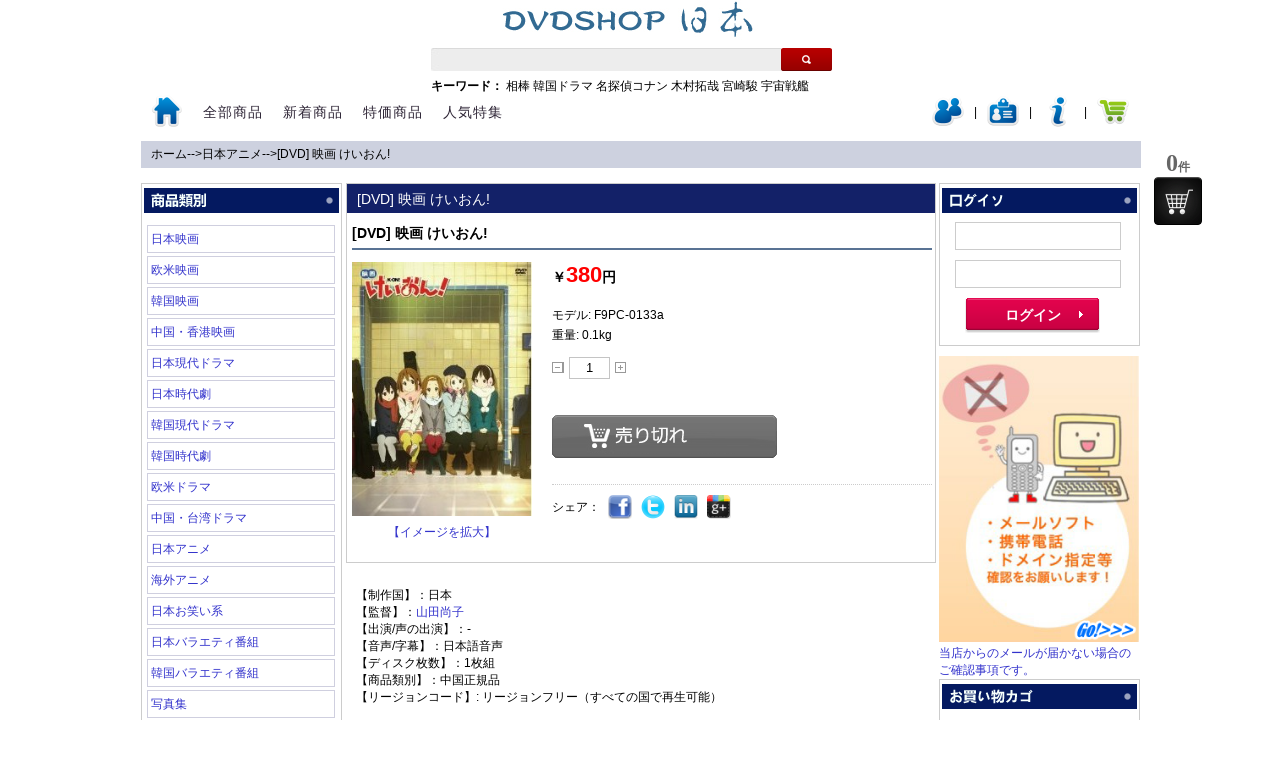

--- FILE ---
content_type: text/html
request_url: http://www.dvdshopjapan.com/v/10267.html
body_size: 8350
content:
<!DOCTYPE html PUBLIC "-//W3C//DTD XHTML 1.0 Strict//EN" "http://www.w3.org/TR/xhtml1/DTD/xhtml1-strict.dtd">
<html xmlns="http://www.w3.org/1999/xhtml" lang="ja">

 <head>
<!-- tmp -->
<meta http-equiv="Content-Type" content="text/html; charset=UTF-8">
<title>[DVD] 映画 けいおん! 日本アニメ 韓国ドラマDVDの激安通販</title>
<meta name="keywords" content="[DVD] 映画 けいおん!,日本アニメ,日本アニメ,ドラマ無料,韓国ドラマ,韓国ドラマDVD" />
<meta name="description" content="[DVD] 映画 けいおん!,日本アニメ,【制作国】：日本【監督】：山田尚子【出演/声の出演】：-,激安・格安の韓流ドラマ・韓国ドラマ専門のDVDSHOPJAPAN.comです。韓流ドラマ以外も様々なジャンルをラインナップ！格安DVDばかりを扱っておりますので、どうぞご覧ください。1万円以上お買い上げなら送料無料です！" />

<link href="http://www.dvdshopjapan.com/css/style.css" rel="stylesheet" type="text/css" />
<link href="http://www.dvdshopjapan.com/css/my.css" rel="stylesheet" type="text/css" />
<script type="text/javascript" src="http://www.dvdshopjapan.com/js/jquery.js" charset="utf-8"></script>
<script type="text/javascript" src="http://www.dvdshopjapan.com/js/action.js" charset="utf-8"></script>
<script type="text/javascript" src="http://www.dvdshopjapan.com/js/easy_validator.js" charset="utf-8"></script>
<script type="text/javascript" src="http://www.dvdshopjapan.com/js/jquery.bgiframe.min.js" charset="utf-8"></script>
<script type="text/javascript" src="http://www.dvdshopjapan.com/js/jquery-ui.min.js" charset="utf-8"></script>
<script type="text/javascript" src="http://www.dvdshopjapan.com/js/login.js"></script>
</head>
<body>
<!-- header //-->
<div id="container">
<h1></h1>
<div id="ajaxNotice"></div>
<div id="bscreen"></div>
<div id="float_div"></div>
<div id="header">
	<h2 class="logo"><a href="http://www.dvdshopjapan.com/"><img src="http://www.dvdshopjapan.com/images/logo.gif" alt="韓国ドラマなどDVDの激安通販はDVD SHOP JAPAN" id="logo"/></a></h2>

	<div id="search_block_top">
		<div method="get" action="http://www.dvdshopjapan.com/search/" id="searchbox">
			<input class="search_query" type="text" id="search_keyword" value="" onkeydown="if(event.keyCode==13){ search('http://www.dvdshopjapan.com',$(this).val()); } " title="検索">
			<div class="search"><a href="javascript:search('http://www.dvdshopjapan.com',$('#search_keyword').val());" title="検索"> </a> </div>
		</div>
	</div>
	<hotKeywords><strong>キーワード：</strong>
				<a href="http://www.dvdshopjapan.com/search/相棒/1/" title="相棒">相棒</a>
				<a href="http://www.dvdshopjapan.com/search/韓国ドラマ/1/" title="韓国ドラマ">韓国ドラマ</a>
				<a href="http://www.dvdshopjapan.com/search/名探偵コナン/1/" title="名探偵コナン">名探偵コナン</a>
				<a href="http://www.dvdshopjapan.com/search/木村拓哉/1/" title="木村拓哉">木村拓哉</a>
				<a href="http://www.dvdshopjapan.com/search/宮崎駿/1/" title="宮崎駿">宮崎駿</a>
				<a href="http://www.dvdshopjapan.com/search/宇宙戦艦/1/" title="宇宙戦艦">宇宙戦艦</a>
			</hotKeywords>

	<div id="menu2" class="menu">
		<ul>
			<li><a href="http://www.dvdshopjapan.com/"> <img src="http://www.dvdshopjapan.com/images/icon_home.png" alt="トップ" /></a></li>
			<li class="all"><a href="http://www.dvdshopjapan.com/category/index.html" title="全部商品">全部商品</a></li>
			<li class="Recommended"><a href="http://www.dvdshopjapan.com/new_product/index.html" title="新着商品">新着商品</a></li>
			<li class="Specials"><a href="http://www.dvdshopjapan.com/specials/index.html" title="特価商品">特価商品</a></li>
			<li class="Popular"><a href="http://www.dvdshopjapan.com/topic/index.html" title="人気特集">人気特集</a></li>
		<user style="float:right;" id="nav-user-panel">						
						<li><a href="http://www.dvdshopjapan.com/modules/login_form.php?target=login_form&login_switch=0" onclick="return loaddForm(this.href,'float_div',500);" title="ログイン"><span><img src="/images/icon_user_nologin.png" alt="ログイン"/></span></a></li>
			<li class="line"><span>|</span></li>
			<li><a href="http://www.dvdshopjapan.com/modules/login_form.php?target=join_form" onclick="return loaddForm(this.href,'float_div',500);" title="会員登録(無料)"><span><img src="/images/icon_join.png" alt="会員登録(無料)"/></span></a></li>
			<li class="line"><span>|</span></li>
			<li><a href="http://www.dvdshopjapan.com/modules/login_form.php?target=forget_password" onclick="return loaddForm(this.href,'float_div',500);" title="パスワードを忘れた場合"><span><img src="/images/icon_forget.png" alt="パスワードを忘れた場合"/></span></a></li>
			<li class="line"><span>|</span></li>
			<li class="fav"><a href="http://www.dvdshopjapan.com/shopping_cart"><span><img src="http://www.dvdshopjapan.com/images/icon_shoppingcart.png" alt="カート" /></span></a></li> 

		</user>
		</ul>
	</div>


<!-- header_eof //-->	<div id="navtion">
		<a href="http://www.dvdshopjapan.com">ホーム</a>--><a href="http://www.dvdshopjapan.com/category/japan_animation-p-1.html" >日本アニメ</a>--><a href="http://www.dvdshopjapan.com/v/10267.html" class="cur">[DVD] 映画 けいおん!</a>	</div>
</div>
<div id="main">
	<div id="leftBody">
		<box>
	<boxtitle><img src="http://www.dvdshopjapan.com/images/subt_01.gif" /></boxtitle>
	<boxcontent class="bod">
		
					<li><a href="http://www.dvdshopjapan.com/category/japan_movie-p-1.html" title="日本映画">日本映画</a></li>
					<li><a href="http://www.dvdshopjapan.com/category/western_movie-p-1.html" title="欧米映画">欧米映画</a></li>
					<li><a href="http://www.dvdshopjapan.com/category/korea_movie-p-1.html" title="韓国映画">韓国映画</a></li>
					<li><a href="http://www.dvdshopjapan.com/category/hongkong_movie-p-1.html" title="中国・香港映画">中国・香港映画</a></li>
					<li><a href="http://www.dvdshopjapan.com/category/japan_modern_dorama-p-1.html" title="日本現代ドラマ">日本現代ドラマ</a></li>
					<li><a href="http://www.dvdshopjapan.com/category/japan_chronicle_play-p-1.html" title="日本時代劇">日本時代劇</a></li>
					<li><a href="http://www.dvdshopjapan.com/category/korea_modern_dorama-p-1.html" title="韓国現代ドラマ">韓国現代ドラマ</a></li>
					<li><a href="http://www.dvdshopjapan.com/category/korea_chronicle_play-p-1.html" title="韓国時代劇">韓国時代劇</a></li>
					<li><a href="http://www.dvdshopjapan.com/category/western_dorama-p-1.html" title="欧米ドラマ  ">欧米ドラマ  </a></li>
					<li><a href="http://www.dvdshopjapan.com/category/taiwan_dorama-p-1.html" title="中国・台湾ドラマ">中国・台湾ドラマ</a></li>
					<li><a href="http://www.dvdshopjapan.com/category/japan_animation-p-1.html" title="日本アニメ">日本アニメ</a></li>
					<li><a href="http://www.dvdshopjapan.com/category/abroad_animation-p-1.html" title="海外アニメ">海外アニメ</a></li>
					<li><a href="http://www.dvdshopjapan.com/category/japan_comedy-p-1.html" title="日本お笑い系">日本お笑い系</a></li>
					<li><a href="http://www.dvdshopjapan.com/category/japan_variety-p-1.html" title="日本バラエティ番組">日本バラエティ番組</a></li>
					<li><a href="http://www.dvdshopjapan.com/category/korea_variety-p-1.html" title="韓国バラエティ番組">韓国バラエティ番組</a></li>
					<li><a href="http://www.dvdshopjapan.com/category/photos-p-1.html" title="写真集">写真集</a></li>
					<li><a href="http://www.dvdshopjapan.com/category/education-p-1.html" title="教育番組">教育番組</a></li>
					<li><a href="http://www.dvdshopjapan.com/category/documentary-p-1.html" title="ドキュメンタリー">ドキュメンタリー</a></li>
					<li><a href="http://www.dvdshopjapan.com/category/sports_leisuer-p-1.html" title="スポーツ レジャー">スポーツ レジャー</a></li>
					<li><a href="http://www.dvdshopjapan.com/category/japan_music-p-1.html" title="日本ミュージック">日本ミュージック</a></li>
					<li><a href="http://www.dvdshopjapan.com/category/abroad_music-p-1.html" title="海外ミュージック">海外ミュージック</a></li>
					<li><a href="http://www.dvdshopjapan.com/category/japan_adult-p-1.html" title="日本アダルト">日本アダルト</a></li>
					<li><a href="http://www.dvdshopjapan.com/category/abroad_adult-p-1.html" title="海外アダルト">海外アダルト</a></li>
					<li><a href="http://www.dvdshopjapan.com/category/japan_movie_bluray-p-1.html" title="日本映画 [Blu-ray]">日本映画 [Blu-ray]</a></li>
					<li><a href="http://www.dvdshopjapan.com/category/western_movie_bluray-p-1.html" title="欧米映画 [Blu-ray]">欧米映画 [Blu-ray]</a></li>
					<li><a href="http://www.dvdshopjapan.com/category/korea_movie_bluray-p-1.html" title="韓国映画 [Blu-ray]">韓国映画 [Blu-ray]</a></li>
					<li><a href="http://www.dvdshopjapan.com/category/hongkong_movie_bluray-p-1.html" title="中国・香港映画 [Blu-ray]">中国・香港映画 [Blu-ray]</a></li>
					<li><a href="http://www.dvdshopjapan.com/category/japan_animation_bluray-p-1.html" title="日本アニメ [Blu-ray]">日本アニメ [Blu-ray]</a></li>
					<li><a href="http://www.dvdshopjapan.com/category/abroad_animation_bluray-p-1.html" title="海外アニメ [Blu-ray]">海外アニメ [Blu-ray]</a></li>
					<li><a href="http://www.dvdshopjapan.com/category/japan_music_bluray-p-1.html" title="日本ミュージック [Blu-ray]">日本ミュージック [Blu-ray]</a></li>
					<li><a href="http://www.dvdshopjapan.com/category/abroad_music_bluray-p-1.html" title="海外ミュージック [Blu-ray]">海外ミュージック [Blu-ray]</a></li>
					<li><a href="http://www.dvdshopjapan.com/category/documentray_bluray-p-1.html" title="ドキュメンタリー [Blu-ray]">ドキュメンタリー [Blu-ray]</a></li>
					<li><a href="http://www.dvdshopjapan.com/category/special_show_bluray-p-1.html" title="スペシャル ショー [Blu-ray]">スペシャル ショー [Blu-ray]</a></li>
					<li><a href="http://www.dvdshopjapan.com/category/blu_ray_japan_drama-p-1.html" title="[Blu-ray] 日本ドラマ">[Blu-ray] 日本ドラマ</a></li>
					<li><a href="http://www.dvdshopjapan.com/category/american_drama-p-1.html" title="[Blu-ray] アメリカドラマ">[Blu-ray] アメリカドラマ</a></li>
		
					


	</boxcontent>
</box>
<box>
	<boxTitle><img src="http://www.dvdshopjapan.com/images/subt_06.gif" /></boxTitle>
	<boxContent>
			  <center><a href="http://www.dvdshopjapan.com/v/25682.html" class="hot" title="[DVD]  魔女-君を救うメソッド-"><img src="http://img.dvdshopjapan.com/products/250x375/17683884944845.jpg" /><br />[DVD]  魔女-君を救うメソッド-</a></center>
	  	  <br style="clear:both;"/>
	</boxContent>
</box>
<box>
	<boxTitle><img src="http://www.dvdshopjapan.com/images/subt_02.gif" /></boxTitle>
	<boxContent>
					<li><a href="http://www.dvdshopjapan.com/guide/buy-method.html" title="お買い物方法について">お買い物方法について</a></li>
					<li><a href="http://www.dvdshopjapan.com/guide/postage.html" title="送料に関して">送料に関して</a></li>
					<li><a href="http://www.dvdshopjapan.com/guide/payment.html" title="お支払いについて">お支払いについて</a></li>
					<li><a href="http://www.dvdshopjapan.com/guide/shipping.html" title="配送について">配送について</a></li>
					<li><a href="http://www.dvdshopjapan.com/guide/faq.html" title="よくある質問">よくある質問</a></li>
					<li><a href="http://www.dvdshopjapan.com/guide/contact-us.html" title="お問い合わせ">お問い合わせ</a></li>
					<li><a href="http://www.dvdshopjapan.com/guide/site-map.html" title="サイトマップ">サイトマップ</a></li>
					<li><a href="http://www.dvdshopjapan.com/guide/privacy.html" title="プライバシーポリシー">プライバシーポリシー</a></li>
					<li><a href="http://www.dvdshopjapan.com/guide/tokutei.html" title="特定商取引表">特定商取引表</a></li>
					<li><a href="http://www.dvdshopjapan.com/guide/coupon.html" title="割引クーポン・ポイント">割引クーポン・ポイント</a></li>
			</boxContent>
</box>
	</div>
	
	<div id="middleBody">
				<middleBox>
			<middleBoxTitle><h1>[DVD] 映画 けいおん!</h1></middleBoxTitle>
			<middleBoxContent>
				<div class="product-info">
				<h2>[DVD] 映画 けいおん!</h2>
			
					<div class="bigpic">
						<ol>
						  <div class="loading-box" style="display: none; ">
							<div class="bg"></div>
							<div class="load"></div>
						  </div>
						  <img id="bigImage" src="http://img.dvdshopjapan.com/dvd/D9NA-0133a.jpg" alt="[DVD] 映画 けいおん!" />
						 <a href="http://www.dvdshopjapan.com/product_image/img-10267.html" title="イメージを拡大 [DVD] 映画 けいおん!" target="_blank" onclick="return loaddForm(this.href,'float_div',600);">【イメージを拡大】</a>

						</ol>
					</div>
										<div class="info">
				    <div class="type"></div>

				   	<div class="price"> <span class="newprice">￥<b>380</b>円</span></div>
					<div class="model">モデル: F9PC-0133a</div>
					<div class="weight">重量: 0.1kg</div>

				    <div class="order">
				      <dl class="num">
				        
				        <dd>
				          <div class="amount_wrapper">
				            <input name="" type="button" onclick="amount('down');" class="amount_cut" title="カートに入れる -1" />
				            <input type="text" id="num" name="num" value="1" title="カートに入れる" />
				            <input name="" onclick="amount('up');" type="button" class="amount_add"  title="カートに入れる +1" />
				          </div>
				        </dd>
				      </dl>
				    </div>
				    <div class="submit">
				      
				      
				      <input type="hidden" id="products_id" name="products_id" value="10267">
				      
				      <input type="button" id="cart_buy_btn" class="btn_addcart out-of-stock" buy_url="http://www.dvdshopjapan.com/shopping_cart/add/10267/" onclick="" >
				      <input type="button" class="btn_nosale" onclick="return false;" style="display:none">
				      <input type="button" class="btn_sellout" onclick="return false;" style="display:none">
				      <input type="button" class="btn_message" style="display:none">
				      				    </div>

				    <!----Share To---->
				   	<script type="text/javascript" src="http://www.dvdshopjapan.com/js/share.js" charset="utf-8"></script>
				    <div class="share">
				      <p>シェア：</p>
				        <a class="stico_facebook" href="http://www.dvdshopjapan.com/dvd/10267.html" onclick="return share('facebook',this.href,'[DVD] 映画 けいおん!');" title="Facebook"></a>
						<a class="stico_twitter" href="http://www.dvdshopjapan.com/dvd/10267.html" onclick="return share('twitter',this.href,'[DVD] 映画 けいおん!');" title="Twitter"></a>
						<a class="stico_linkedin" href="http://www.dvdshopjapan.com/dvd/10267.html" onclick="return share('linkedin',this.href,'[DVD] 映画 けいおん!');" title="Linkedin"></a>
						<a class="stico_google" href="http://www.dvdshopjapan.com/dvd/10267.html" onclick="return share('google',this.href,'[DVD] 映画 けいおん!');" title="Google"></a>
				   	</div>
				  </div>
				</div>
        	</middleBoxContent>
        </middleBox>
        
        <br class="clearfix">
		<div class="product-info-container">
			【制作国】：日本<br />【監督】：<a href="http://www.dvdshopjapan.com/search/%E5%B1%B1%E7%94%B0%E5%B0%9A%E5%AD%90/1/" title="山田尚子">山田尚子</a><br />【出演/声の出演】：-<br />【音声/字幕】：日本語音声<br />【ディスク枚数】：1枚組 <br />【商品類別】：中国正規品<br />【リージョンコード】: リージョンフリー（すべての国で再生可能）<br /><br />日本公開日:2012/07/18<br /><br />【ストーリー】<br />卒業を控えた軽音部3年生 唯、澪、律、紬の4人は、いつもどおり部室でお茶したり、バンドの方向性を話し合ったり・とゆるやかな時間を送っていた。<br />そんなある日、教室で同級生たちが「卒業旅行」を企画していることを知り、唯たちも卒業旅行に行こうということになる。<br />そのことを聞いた梓も参加することになり、各自、候補地の希望を出す中、くじ引きの結果「ロンドン」へ行くことに決定! <br />ガイドブック等旅行の準備をしながら、各自、ロンドンへの思いをはせる。<br /><br />【内容紹介】<br />2011年12月3日から全国で公開され、大ヒットを記録した映画「けいおん! 」待望のDVD化! <br /><br />09年のTVシリーズ開始以来、多くの記録を更新し社会現象を巻き起こした大ヒットアニメの映画版。卒業を控えた唯たち軽音部3年生は、後輩の梓を加えて卒業旅行を計画。行き先はロンドン。ロックの聖地で5人が珍騒動を巻き起こす。			 <p><a href="http://www.dvdshopjapan.com/category/japan_animation-p-1.html" >日本アニメ</a> <a href="http://www.dvdshopjapan.com" title="韓国ドラマ">韓国ドラマ</a>、<a href="http://www.dvdshopjapan.com" title="日本ドラマ">日本ドラマ</a>、<a href="http://www.dvdshopjapan.com" title="海外ドラマ">海外ドラマ</a>などをあわせた<a href="http://www.dvdshopjapan.com" title="激安DVD">激安DVD</a>,<a href="http://www.dvdshopjapan.com" title="格安DVD">格安DVD</a>を販売する <a href="http://www.dvdshopjapan.com" title="DVD販売">DVD販売</a>専門店です。<br>
			「<a href="http://www.dvdshopjapan.com" title="韓流ドラマはDVD SHOP JAPAN">韓流ドラマはDVD SHOP JAPAN</a>」提供。</p>
		</div>
		 
		 <middleBox>
			<middleBoxTitle><img src="/images/h2barrelated.jpg"></middleBoxTitle>
			<middleBoxContent>
				<div class="pr-listbox">
			      					
<li>
	<div class="list">
		<div class="stock">
			
		</div>
		<div class="thumb"><a href="http://www.dvdshopjapan.com/v/1331.html" title="新世紀エヴァンゲリオン"><img src="http://img.dvdshopjapan.com/dvd/2006062417155764366.jpg" alt="新世紀エヴァンゲリオン"></a></div>
		<div class="name">
			<a href="http://www.dvdshopjapan.com/v/1331.html" title="新世紀エヴァンゲリオン"><h3><strong>新世紀エヴァンゲリオン</strong></h3></a>
		</div>
		<div class="price"><price>￥4980円</price></div>
		<a href="#" title="カートに入れる" onclick="return false;" ><div class="buy_now out-of-stock">カートに入れる</div></a>
	</div>
</li>										
<li>
	<div class="list">
		<div class="stock">
			
		</div>
		<div class="thumb"><a href="http://www.dvdshopjapan.com/v/2718.html" title="マクロスF(フロンティア)"><img src="http://img.dvdshopjapan.com/dvd/DHA-0483.jpg" alt="マクロスF(フロンティア)"></a></div>
		<div class="name">
			<a href="http://www.dvdshopjapan.com/v/2718.html" title="マクロスF(フロンティア)"><h3><strong>マクロスF(フロンティア)</strong></h3></a>
		</div>
		<div class="price"><price>￥2000円</price></div>
		<a href="#" title="カートに入れる" onclick="return false;" ><div class="buy_now out-of-stock">カートに入れる</div></a>
	</div>
</li>										
<li>
	<div class="list">
		<div class="stock">
			
		</div>
		<div class="thumb"><a href="http://www.dvdshopjapan.com/v/1518.html" title="宮崎駿　COLLECTION　DVD-BOX"><img src="http://img.dvdshopjapan.com/dvd/2006113020395689719.jpg" alt="宮崎駿　COLLECTION　DVD-BOX"></a></div>
		<div class="name">
			<a href="http://www.dvdshopjapan.com/v/1518.html" title="宮崎駿　COLLECTION　DVD-BOX"><h3><strong>宮崎駿　COLLECTION　DVD-BOX</strong></h3></a>
		</div>
		<div class="price"><price>￥8500円</price></div>
		<a href="#" title="カートに入れる" onclick="return false;" ><div class="buy_now out-of-stock">カートに入れる</div></a>
	</div>
</li>										
<li>
	<div class="list">
		<div class="stock">
			
		</div>
		<div class="thumb"><a href="http://www.dvdshopjapan.com/v/3254.html" title="バイオハザード ディジェネレーション"><img src="http://img.dvdshopjapan.com/dvd/D9NA-0068.jpg" alt="バイオハザード ディジェネレーション"></a></div>
		<div class="name">
			<a href="http://www.dvdshopjapan.com/v/3254.html" title="バイオハザード ディジェネレーション"><h3><strong>バイオハザード ディジェネレーション</strong></h3></a>
		</div>
		<div class="price"><price>￥550円</price></div>
		<a href="#" title="カートに入れる" onclick="return false;" ><div class="buy_now out-of-stock">カートに入れる</div></a>
	</div>
</li>										
<li>
	<div class="list">
		<div class="stock">
			
		</div>
		<div class="thumb"><a href="http://www.dvdshopjapan.com/v/1651.html" title="機動戦士ガンダム00"><img src="http://img.dvdshopjapan.com/dvd/DHA-0395.jpg" alt="機動戦士ガンダム00"></a></div>
		<div class="name">
			<a href="http://www.dvdshopjapan.com/v/1651.html" title="機動戦士ガンダム00"><h3><strong>機動戦士ガンダム00</strong></h3></a>
		</div>
		<div class="price"><price>￥2000円</price></div>
		<a href="#" title="カートに入れる" onclick="return false;" ><div class="buy_now out-of-stock">カートに入れる</div></a>
	</div>
</li>										
<li>
	<div class="list">
		<div class="stock">
			
		</div>
		<div class="thumb"><a href="http://www.dvdshopjapan.com/v/1381.html" title="[DVD] となりのトトロ"><img src="http://img.dvdshopjapan.com/dvd/2006113019562198787.jpg" alt="[DVD] となりのトトロ"></a></div>
		<div class="name">
			<a href="http://www.dvdshopjapan.com/v/1381.html" title="[DVD] となりのトトロ"><h3><strong>[DVD] となりのトトロ</strong></h3></a>
		</div>
		<div class="price"><price>￥380円</price></div>
		<a href="#" title="カートに入れる" onclick="return false;" ><div class="buy_now out-of-stock">カートに入れる</div></a>
	</div>
</li>										
<li>
	<div class="list">
		<div class="stock">
			
		</div>
		<div class="thumb"><a href="http://www.dvdshopjapan.com/v/5441.html" title="ヱヴァンゲリヲン新劇場版：破　EVANGELION:2.22 YOU CAN (NOT) ADVANCE."><img src="http://img.dvdshopjapan.com/dvd/2010-06-02349D9NA-0241.jpg" alt="ヱヴァンゲリヲン新劇場版：破　EVANGELION:2.22 YOU CAN (NOT) ADVANCE."></a></div>
		<div class="name">
			<a href="http://www.dvdshopjapan.com/v/5441.html" title="ヱヴァンゲリヲン新劇場版：破　EVANGELION:2.22 YOU CAN (NOT) ADVANCE."><h3><strong>ヱヴァンゲリヲン新劇場版：破　EVANGELION:2.22 YOU CAN (NOT) ADVANCE.</strong></h3></a>
		</div>
		<div class="price"><price>￥500円</price></div>
		<a href="http://www.dvdshopjapan.com/shopping_cart/add/10267/" title="カートに入れる" onclick="return cart_add(this.href);" ><div class="buy_now ">カートに入れる</div></a>
	</div>
</li>										
<li>
	<div class="list">
		<div class="stock">
			
		</div>
		<div class="thumb"><a href="http://www.dvdshopjapan.com/v/1432.html" title="機動戦士ガンダム初代"><img src="http://img.dvdshopjapan.com/dvd/2007071112190637877.jpg" alt="機動戦士ガンダム初代"></a></div>
		<div class="name">
			<a href="http://www.dvdshopjapan.com/v/1432.html" title="機動戦士ガンダム初代"><h3><strong>機動戦士ガンダム初代</strong></h3></a>
		</div>
		<div class="price"><price>￥3500円</price></div>
		<a href="#" title="カートに入れる" onclick="return false;" ><div class="buy_now out-of-stock">カートに入れる</div></a>
	</div>
</li>								      	<br style="clear:both;"><br style="clear:both;">
			    </div>
        	</middleBoxContent>
        </middleBox>
        	</div>

	<div id="rightBody">
		<box>
	<boxTitle><img src="http://www.dvdshopjapan.com/images/subt_10.gif" /></boxTitle>
	<boxContent id="min-user-panel">
				  	<form class="loginSlider bo-r" action="" id="ajax_login" method="post">
			<input name="email" value="" type="text" id="ajax_login_email" reg="^\w+([-+.]\w+)*@\w+([-.]\w+)*\.\w+([-.]\w+)*$" tip="メールアドレスにメールアドレスを正しく入力してください">
			<input name="password" value="" type="password" id="ajax_login_password" reg="^\w{6,20}$" tip="ログインパスワードは6文字以上入力してください">
			<input name="loginNext" id="loginNext" type="submit" class="btn_login2 slider_btn_login2" value="ログイン" onclick="return login($('#ajax_login_email').val(),$('#ajax_login_password').val(),'form#ajax_login','http://www.dvdshopjapan.com',0);">
		  	</form>
		  	<br style="clear:both;" />
		  	
		  	</boxContent>
</box>
			
<div class="ad_mixi"><a href="http://www.dvdshopjapan.com/guide/import10000.html" title="メールが届かないお客様へ"><img src="/images/ad/13574911393772.png" alt="メールが届かないお客様へ"></a><a href="http://www.dvdshopjapan.com/guide/import10000.html" target="_self">当店からのメールが届かない場合のご確認事項です。</a></div><box>
	<boxTitle><img src="http://www.dvdshopjapan.com/images/subt_04.gif" /></boxTitle>
	<boxContent>
					カートは空です...
		
				<br style="clear:both;"/>
	</boxContent>
</box>
<box>
	<boxTitle><img src="http://www.dvdshopjapan.com/images/subt_05.gif" /></boxTitle>
	<boxContent>
			  <li><span class="rank-num">01.</span><dt><a href="http://www.dvdshopjapan.com/v/5689.html" class="hot" title="美男<イケメン>ですねDVD-BOX1 +2">美男<イケメン>ですねDVD-BOX1 +2</a></dt></li>
	  	  <li><span class="rank-num">02.</span><dt><a href="http://www.dvdshopjapan.com/v/5303.html" class="hot" title="アバター">アバター</a></dt></li>
	  	  <li><span class="rank-num">03.</span><dt><a href="http://www.dvdshopjapan.com/v/5998.html" class="hot" title="特典映像　美男〈イケメン〉ですね ~愛と友情のメイキングですね~ 前半+後半ですね">特典映像　美男〈イケメン〉ですね ~愛と友情のメイキングですね~ 前半+後半ですね</a></dt></li>
	  	  <li><span class="rank-num">04.</span><dt><a href="http://www.dvdshopjapan.com/v/252.html" class="hot" title="宮（クン）・Love in Palace BOX">宮（クン）・Love in Palace BOX</a></dt></li>
	  	  <li><span class="rank-num">05.</span><dt><a href="http://www.dvdshopjapan.com/v/2366.html" class="hot" title="[DVD]コアリズム「洋画 DVD スポーツ」">[DVD]コアリズム「洋画 DVD スポーツ」</a></dt></li>
	  	  <li><span class="rank-num">06.</span><dt><a href="http://www.dvdshopjapan.com/v/249.html" class="hot" title="[DVD] 私の名前はキム・サムスン DVD-BOX ">[DVD] 私の名前はキム・サムスン DVD-BOX </a></dt></li>
	  	  <li><span class="rank-num">07.</span><dt><a href="http://www.dvdshopjapan.com/v/4047.html" class="hot" title="[DVD] コーヒープリンス1号店 BOX1+2">[DVD] コーヒープリンス1号店 BOX1+2</a></dt></li>
	  	  <li><span class="rank-num">08.</span><dt><a href="http://www.dvdshopjapan.com/v/5630.html" class="hot" title="FIGUREROBICS チョン ダヨン フィギュアロビク">FIGUREROBICS チョン ダヨン フィギュアロビク</a></dt></li>
	  	  <li><span class="rank-num">09.</span><dt><a href="http://www.dvdshopjapan.com/v/246.html" class="hot" title="フルハウス DVD-BOX">フルハウス DVD-BOX</a></dt></li>
	  	  <li><span class="rank-num">10.</span><dt><a href="http://www.dvdshopjapan.com/v/241.html" class="hot" title="天国の階段">天国の階段</a></dt></li>
	  	  <li><span class="rank-num">11.</span><dt><a href="http://www.dvdshopjapan.com/v/1817.html" class="hot" title="冬のソナタ">冬のソナタ</a></dt></li>
	  	  <li><span class="rank-num">12.</span><dt><a href="http://www.dvdshopjapan.com/v/1331.html" class="hot" title="新世紀エヴァンゲリオン">新世紀エヴァンゲリオン</a></dt></li>
	  	  <li><span class="rank-num">13.</span><dt><a href="http://www.dvdshopjapan.com/v/4344.html" class="hot" title="[DVD]韓国版 花より男子~Boys Over Flowers DVD-BOX「韓国ドラマ」">[DVD]韓国版 花より男子~Boys Over Flowers DVD-BOX「韓国ドラマ」</a></dt></li>
	  	  <li><span class="rank-num">14.</span><dt><a href="http://www.dvdshopjapan.com/v/294.html" class="hot" title="池袋ウエストゲートパーク「日本現代ドラマ」">池袋ウエストゲートパーク「日本現代ドラマ」</a></dt></li>
	  	  <li><span class="rank-num">15.</span><dt><a href="http://www.dvdshopjapan.com/v/6339.html" class="hot" title="特典  美男＜イケメン＞ですね　ファンへの贈り物">特典  美男＜イケメン＞ですね　ファンへの贈り物</a></dt></li>
	  	  <li><span class="rank-num">16.</span><dt><a href="http://www.dvdshopjapan.com/v/1911.html" class="hot" title="HEROES / ヒーローズ 豪華DVD-BOX 1+2">HEROES / ヒーローズ 豪華DVD-BOX 1+2</a></dt></li>
	  	  <li><span class="rank-num">17.</span><dt><a href="http://www.dvdshopjapan.com/v/791.html" class="hot" title="ロングバケーション">ロングバケーション</a></dt></li>
	  	  <li><span class="rank-num">18.</span><dt><a href="http://www.dvdshopjapan.com/v/2510.html" class="hot" title="ROOKIES ルーキーズ">ROOKIES ルーキーズ</a></dt></li>
	  	  <li><span class="rank-num">19.</span><dt><a href="http://www.dvdshopjapan.com/v/3615.html" class="hot" title="おくりびと">おくりびと</a></dt></li>
	  	  <li><span class="rank-num">20.</span><dt><a href="http://www.dvdshopjapan.com/v/579.html" class="hot" title="[DVD] ガリレオ">[DVD] ガリレオ</a></dt></li>
	  	  <li><span class="rank-num">21.</span><dt><a href="http://www.dvdshopjapan.com/v/361.html" class="hot" title="ラブ・ジェネレーション">ラブ・ジェネレーション</a></dt></li>
	  	  <li><span class="rank-num">22.</span><dt><a href="http://www.dvdshopjapan.com/v/2718.html" class="hot" title="マクロスF(フロンティア)">マクロスF(フロンティア)</a></dt></li>
	  	  <li><span class="rank-num">23.</span><dt><a href="http://www.dvdshopjapan.com/v/1933.html" class="hot" title="ごめん、愛してる DVD-BOX 完全版">ごめん、愛してる DVD-BOX 完全版</a></dt></li>
	  	  <li><span class="rank-num">24.</span><dt><a href="http://www.dvdshopjapan.com/v/6418.html" class="hot" title="美男<イケメン>ですね Presents ファースト?ファンミーティング in TOKYO">美男<イケメン>ですね Presents ファースト?ファンミーティング in TOKYO</a></dt></li>
	  	  <li><span class="rank-num">25.</span><dt><a href="http://www.dvdshopjapan.com/v/2764.html" class="hot" title="HEROES / ヒーローズ 豪華DVD-BOX 2">HEROES / ヒーローズ 豪華DVD-BOX 2</a></dt></li>
	  	  <br style="clear:both;"/>
	</boxContent>
</box>
<box>
	<boxTitle><img src="http://www.dvdshopjapan.com/images/subt_09.gif" /></boxTitle>
	<boxContent>
			  <center><a href="http://www.dvdshopjapan.com/v/21486.html" class="hot" title="[DVD] ドラゴンボール / DRAGON BALL　全編 DVD BOX（全話153話収録)【完全版】"><img src="http://img.dvdshopjapan.com/products/250x375/16250186517772.jpg" /><br />[DVD] ドラゴンボール / DRAGON BALL　全編 DVD BOX（全話153話収録)【完全版】</a></center>
	  	  <br style="clear:both;"/>
	</boxContent>
</box>
		  
<box>
	<boxTitle><img src="http://www.dvdshopjapan.com/images/subt_11.gif" /></boxTitle>
	<boxContent>
			  
	  <li>01. <a href="http://www.dvdshopjapan.com/v/10267.html" class="hot" title="[DVD] 映画 けいおん!">[DVD] 映画 けいおん!</a></li>
	  	</boxContent>
</box>
<box>
	<boxTitle><img src="http://www.dvdshopjapan.com/images/subt_12.gif" /></boxTitle>
	<boxContent>
		<div style="display:block;clear:both;">
		
<table class="calendar" summary="カレンダー表示" border="0" cellspacing="0" cellpadding="0">
  <tr><td class="calendarTitle" colspan="7">2026年1月</td></tr>
  <tr><td class="calendarSun">日</td><td class="calendarWek">月</td><td class="calendarWek">火</td><td class="calendarWek">水</td><td class="calendarWek">木</td><td class="calendarWek">金</td><td class="calendarSat">土</td></tr>
  <tr><td class="calendarBwek">　</td><td class="calendarBwek">　</td><td class="calendarBwek">　</td><td class="calendarBwek">　</td><td class="calendarBHol">1</td><td class="calendarBWek">2</td><td class="calendarBHol">3</td></tr>
  <tr><td class="calendarBHol">4</td><td class="calendarBWek">5</td><td class="calendarBWek">6</td><td class="calendarBWek">7</td><td class="calendarBWek">8</td><td class="calendarBWek">9</td><td class="calendarBHol">10</td></tr>
  <tr><td class="calendarBHol">11</td><td class="calendarBHol">12</td><td class="calendarBWek">13</td><td class="calendarBWek">14</td><td class="calendarBWek">15</td><td class="calendarBWek">16</td><td class="calendarBHol">17</td></tr>
  <tr><td class="calendarBHol">18</td><td class="calendarBWek">19</td><td class="calendarBWek">20</td><td class="calendarBWek">21</td><td class="calendarBWek">22</td><td class="calendarBWek">23</td><td class="calendarBHol">24</td></tr>
  <tr><td class="calendarBHol">25</td><td class="calendarBWek">26</td><td class="calendarBWek">27</td><td class="calendarBWek">28</td><td class="calendarBWek">29</td><td class="calendarBWek">30</td><td class="calendarBHol">31</td></tr>
</table>
<table class="calendar" summary="カレンダー表示" border="0" cellspacing="0" cellpadding="0">
  <tr><td class="calendarTitle" colspan="7">2026年2月</td></tr>
  <tr><td class="calendarSun">日</td><td class="calendarWek">月</td><td class="calendarWek">火</td><td class="calendarWek">水</td><td class="calendarWek">木</td><td class="calendarWek">金</td><td class="calendarSat">土</td></tr>
  <tr><td class="calendarBHol">1</td><td class="calendarBWek">2</td><td class="calendarBWek">3</td><td class="calendarBWek">4</td><td class="calendarBWek">5</td><td class="calendarBWek">6</td><td class="calendarBHol">7</td></tr>
  <tr><td class="calendarBHol">8</td><td class="calendarBWek">9</td><td class="calendarBWek">10</td><td class="calendarBHol">11</td><td class="calendarBWek">12</td><td class="calendarBWek">13</td><td class="calendarBHol">14</td></tr>
  <tr><td class="calendarBHol">15</td><td class="calendarBWek">16</td><td class="calendarBWek">17</td><td class="calendarBWek">18</td><td class="calendarBWek">19</td><td class="calendarBWek">20</td><td class="calendarBHol">21</td></tr>
  <tr><td class="calendarBHol">22</td><td class="calendarBWek">23</td><td class="calendarBWek">24</td><td class="calendarBWek">25</td><td class="calendarBWek">26</td><td class="calendarBWek">27</td><td class="calendarBHol">28</td></tr>
</table>		<div style="padding:0 10px;" id="calendar">
		土・日・祝祭日は、発送業務とお問合せ等ご返答応対をお休みさせて頂いています。<br />
オンラインショップは24時間運営していますので、この間もご注文・お問合せはお受けしておりますが、返信などは翌営業日以降、順次ご連絡となりますので、その旨ご了承下さい。		</div>
		</div>
	</boxContent>
</box>
	</div>
</div>

<div id="floatBox">
				<h4 id="goodsNumInCartShowInHeader">0<span>件</span></h4>
		<div class="nav-mycart">
			
			<btn onclick="$('#miniCartInfo').show();return false;"><a href="http://www.dvdshopjapan.com/shopping_cart"  style=""  id="mini-cart-btn" > <b>0</b> </a></btn>
			<div class="nav-mycart-box" id="miniCartInfo" style="padding-top:25px;">
				<div class="close"  onclick="$('#miniCartInfo').hide();return false;">&nbsp;</div>
				<div class="submit" style="border-bottom: 1px #CCC dashed;margin-bottom:10px;">
					<span class="btn_type6"><a href="http://www.dvdshopjapan.com/shopping_cart" ><span class="font_14">決済</span></a></span>
				</div>
			     	 
			     	カートは空いています。お気軽に商品を入れてくだい！
			     										</div>
			</div>
		
		
		<!--div id="chatBtn">
			<script type="text/javascript" src="http://skype.tom.com/script/skypeCheck40.js"></script>
			<a href="skype:mixidvd?call" onclick="return skypeCheck();" title="お問い合わせ by Skype"><img src="http://skype.tom.com/help/skypebuttons/buttons/call_green_white_92x82.png" style="border: none;" alt="Call me!" /></a>
		</div-->
</div>


<!--script src="http://otokuh.net/welive/welive.php" language="javascript"></script-->		

    	
	<div class="cls"></div>
    <div class="foot">
		<div class="help">
			<dl>
				<dt><a href="http://www.dvdshopjapan.com/" title="韓国ドラマ">韓国ドラマ</a>　<a href="http://www.dvdshopjapan.com/"  title="激安DVD">激安DVD</a>　<a href="http://www.dvdshopjapan.com/guide/contact-us.html" title="お問い合わせ">お問い合わせ</a>　<a href="http://www.dvdshopjapan.com/guide/privacy.html" title="プライバシーポリシー">プライバシーポリシー</a>　<a href="http://www.dvdshopjapan.com/guide/tokutei.html" title="特定商取引表">特定商取引表</a></dt>
				<dt> CopyRight (C) 2012 <a href="http://www.dvdshopjapan.com">韓流ドラマはDVDSHOPJAPAN.com</a> DVDSHOPJAPAN Co. All Right</dt>
			</dl>
		</div>
	</div>
			
    
  </div>
</div>
</body>
</html>



--- FILE ---
content_type: application/javascript
request_url: http://www.dvdshopjapan.com/js/action.js
body_size: 5549
content:
function bscreen(){
	var oscrollTop=document.documentElement.scrollTop||document.body.scrollTop;
	var oscrollWidth=document.body.scrollWidth||document.body.clientWidth;
	var oheight=document.body.scrollHeight||document.body.clientHeight;
	var owidth=document.body.scrollWidth||document.body.clientWidth;
	$("#bscreen").css('height',oheight);
	$("#bscreen").css('width',owidth);
	$("#float_div").css('top',(oscrollTop+150));
	$("#float_div").css('left',(oscrollWidth-$("#float_div").width())/2);
	$("#ajaxNotice").css('top',(oscrollTop+300));
	$("#ajaxNotice").css('left',(oscrollWidth-$("#ajaxNotice").width())/2);
	$("#bscreen").css('display','block')
};
function notice(txt,autoClose){
	if(autoClose==""){
		autoClose=0
	};
	bscreen();
	$('#ajaxNotice').html("<span><img src=\"http://"+location.hostname+"/images/loading_b.gif\" />"+txt+"</span>");
	$('#ajaxNotice').fadeTo("slow",1);
	setTimeout(function(){
		if(autoClose==1){
			$('#ajaxNotice').hide();
			$("#bscreen").css('display','none')
		}
	}
	,1500)
};
function showmore(id){
	if($('#'+id).css('display')=='none'){
		$('#'+id).css('display','block')
	}
	else{
		$('#'+id).css('display','none')
	}
};
function search(url,keyword){
	var ajax_url=url+"/search/"+keyword+"/1/";
	window.location.href=ajax_url;
	return false
};
function amount(act){
	var num=parseInt($('#num').val());
	switch(act){
		case'up':$('#num').val(num+1);
		break;
		case'down':if(num>1){
			$('#num').val(num-1)
		};
		break
	}
};
function cart_add(url){
	var ajax_post_url=url;
	var postData="";
	notice('データーを提出しています...',0);
	$.ajax({
		type:"POST",url:ajax_post_url,data:postData,success:function(data){
			updateCart();
			updateMiniCart();
			notice('カートに入れました',1);
			return false
		}
	});
	return false
};
function cart_empty(url){
	var ajax_post_url=url;
	var postData="";
	notice('データーを提出しています...',0);
	$.ajax({
		type:"POST",url:ajax_post_url,data:postData,success:function(data){
			updateCart();
			updateMiniCart();
			notice('カートを空きにしました',1)
		}
	});
	return false
};
function cartNum(act,products_id){
	var num=parseInt($("#curNum_"+products_id).val());
	switch(act){
		case'up':$("#curNum_"+products_id).val(num+1);
		break;
		case'down':if(num>1){
			$("#curNum_"+products_id).val(num-1)
		};
		break;
		case'hand':break
	};
	var ajax_post_url="http://"+location.hostname+"/shopping_cart.php";
	var postData="act=update&products_id="+products_id+"&num="+$("#curNum_"+products_id).val();
	notice('データーを提出しています...',0);
	$.ajax({
		type:"POST",url:ajax_post_url,data:postData,success:function(data){
			updateCart();
			updateMiniCart()
		}
	})
};
function cart_remove(products_id){
	notice('削除しています...',0);
	var ajax_post_url="http://"+location.hostname+"/shopping_cart.php";
	var postData="act=del&products_id="+products_id;
	$.ajax({
		type:"POST",url:ajax_post_url,data:postData,success:function(data){
			updateCart();
			updateMiniCart()
		}
	})
};
function updateCart(){
	notice('カートを更新しています...',1);
	var loadding_url="http://"+location.hostname+"/shopping_cart.php";
	$(".cartnew-main").load(loadding_url+' .cartnew-main',function(responseText,textStatus,XMLHttpRequest){
		if(textStatus=='success'){
			$(".cartnew-main").html($(this).html())
		}
	})
};
function updateMiniCart(){
	var loadding_url="http://"+location.hostname+"/shopping_cart.php";
	$("#floatBox").load(loadding_url+' #floatBox',function(responseText,textStatus,XMLHttpRequest){
		if(textStatus=='success'){
			$("#floatBox").html($(this).html())
		}
	})
};
function checkout(url){
	var ajax_url=url;
	notice('レジーに進む...',0);
	window.location.href=ajax_url;
	return false
};
function login(email,password,form_id,refer,switch_open){
	if(switch_open==""){
		switch_open=0
	};
	$('#login_error').hide();
	var isSubmit=true;
	$(form_id).find("[reg],[url]:not([reg])").each(function(){
		if($(this).attr("reg")==undefined){
			if(!ajax_validate($(this))){
				isSubmit=false
			}
		}
		else{
			if(!validate($(this))){
				isSubmit=false
			}
		}
	});
	if(isSubmit){
		notice('ログインしています...',0);
		var ajax_post_url="http://"+location.hostname+"/ajax/login.php";
		var postData=$(form_id).serialize();
		$.ajax({
			type:"POST",url:ajax_post_url,data:postData,dataType:"json",success:function(data){
				if(data.status){
					notice('ログインしました...',1);
					if(switch_open==1){
						window.location.href=refer
					};
					loaddingUser()
				}
				else{
					notice('!!!ログイン失敗...',1);
					$('#login_error').show()
				}
			}
		})
	};
	return false
};
function selectAddress(id){
	$('#addrId').val(id);
	if(id==0){
		id="";
		$('#addrForm').show()
	}
	else{
		$('.over').removeClass('over');
		$('#address_'+id).addClass('over');
		$('#addr_id'+id).attr('checked','true');
		$('#addrForm').hide();
		$('#address_id').val(id)
	}
};
function showNowAddress(){
	if($('input[name=addr_id]:checked').val()>0&&$('#addrForm').css('display')=='none'){
		$('#nowAddress').show();
		$('#selAddrInfo').html($('#text-address-'+$('input[name=addr_id]:checked').val()).html());
		$('.list-info').hide();
		$('#address_but').hide()
	}
	else{
		var isSubmit=true;
		$("#new_address_form").find("[reg],[url]:not([reg])").each(function(){
			if($(this).attr("reg")==undefined){
				if(!ajax_validate($(this))){
					isSubmit=false
				}
			}
			else{
				if(!validate($(this))){
					isSubmit=false
				}
			}
		});
		if(isSubmit){
			notice('Loadding...',1);
			var formData="action=add&"+$("#new_address_form").serialize();
			var ajax_post_url="http://"+location.hostname+"/ajax/address.php";
			$.ajax({
				type:"POST",url:ajax_post_url,data:formData,dataType:"json",success:function(data){
					switch(data.action){
						case'add':var str='<dl class="over" id="address_'+data.id+'">';
						str+='<dt>';
						str+='<input onclick="selectAddress('+data.id+');" name="addr_id" id="addr_id'+data.id+'" type="radio" value="'+data.id+'" checked="true"> ';
						str+='<label for="addr_id'+data.id+'" id="text-address-'+data.id+'"><strong> '+data.info.receiver_name+'</strong>　'+data.info.country+' '+data.info.state+' '+data.info.receiver_address+'  〒'+data.info.receiver_postcode+' '+data.info.receiver_phone+' '+data.info.receiver_mobile+' </label> <span class="f_g">デフォルト住所</span></dt>';
						str+='<dd><a href="javascript:void(0);" class="a_rzu" onclick="loadModifyAddress('+data.id+');return false;">[更新]</a>　<a href="javascript:void(0);" class="a_rzu" onclick="deleteAddress('+data.id+');return false;">[削除]</a></dd>';
						str+='</dl>';
						$("#append_new_address").after(str);
						$('#selAddrInfo').html('<strong>'+data.info.receiver_name+'</strong>　'+data.info.country+' '+data.info.state+' '+data.info.receiver_address+'  〒'+data.info.receiver_postcode+' '+data.info.receiver_phone+' '+data.info.receiver_mobile);
						break;
						case'update':var str='<dt>';
						str+='<input onclick="selectAddress('+data.id+');" name="addr_id" id="addr_id'+data.id+'" type="radio" value="'+data.id+'" checked="true"> ';
						str+='<label for="addr_id'+data.id+'" id="text-address-'+data.id+'"><strong> '+data.info.receiver_name+'</strong>　'+data.info.country+' '+data.info.state+' '+data.info.receiver_address+'  〒'+data.info.receiver_postcode+' '+data.info.receiver_phone+' '+data.info.receiver_mobile+' </label> <span class="f_g">デフォルト住所</span></dt>';
						str+='<dd><a href="javascript:void(0);" class="a_rzu" onclick="loadModifyAddress('+data.id+');return false;">[更新]</a>　<a href="javascript:void(0);" class="a_rzu" onclick="deleteAddress('+data.id+');return false;">[削除]</a></dd>';
						$("#address_"+data.id).html(str);
						$('#selAddrInfo').html('<strong>'+data.info.receiver_name+'</strong>　'+data.info.country+' '+data.info.state+' '+data.info.receiver_address+'  〒'+data.info.receiver_postcode+' '+data.info.receiver_phone+' '+data.info.receiver_mobile);
						break
					};
					$('#nowAddress').show();
					$('.list-info').hide();
					$('#addrForm').hide();
					$('#address_but').hide();
					$('#address_id').val(data.id);
					selectAddress(data.id)
				}
			})
		}
	}
};
function deleteAddress(id){
	notice('Loadding...',1);
	var formData="action=del&id="+id;
	var ajax_post_url="http://"+location.hostname+"/ajax/address.php";
	$.ajax({
		type:"POST",url:ajax_post_url,data:formData,success:function(data){
			$('#address_'+id).remove()
		}
	})
};
function modifyAddress(id){
	$('#nowAddress').hide();
	$('.list-info').show();
	$('#address_but').show()
};
function loadModifyAddress(id){
	selectAddress(id);
	notice('Loadding...',1);
	var formData="action=get&id="+id;
	var ajax_post_url="http://"+location.hostname+"/ajax/address.php";
	$.ajax({
		type:"POST",url:ajax_post_url,data:formData,dataType:"json",success:function(data){
			$('#receiver_name').val(data.receiver_name);
			$('#receiver_address').val(data.receiver_address);
			$('#receiver_mobile').val(data.receiver_mobile);
			$('#receiver_phone').val(data.receiver_phone);
			$('#receiver_email').val(data.receiver_email);
			$('#receiver_postcode').val(data.receiver_postcode);
			$('#addrId').val(data.id);
			$('#member_id').val(data.member_id);
			$('#country').val(data.country);
			loadState(data.country,data.state)
		}
	});
	$('#addrForm').show();
	$('#nowAddress').hide();
	$('.list-info').show();
	$('#address_but').show()
};
function loadState(country_id,state){
	if(!state){
		state=""
	};
	var ajax_post_url="http://"+location.hostname+"/ajax/zone.php";
	var postData="country_id="+country_id+"&state="+state;
	$.ajax({
		type:"POST",url:ajax_post_url,data:postData,success:function(data){
			$('#ajax_state').replaceWith(data)
		}
	})
};
function selectPayment(act){
	if(act==1){
		$('#spanPayment').html($("#pay_type_"+$('input[name=pay_type]:checked').val()).html());
		$('#payment_btn').hide();
		$('.list-pay').hide();
		$('#payment_old_type').show()
	}
	else{
		$('#payment_old_type').hide();
		$('#payment_btn').show();
		$('.list-pay').show()
	}
};
function selectShipping(act){
	if(act==1){
		$('#spanPayment').html($("#pay_type_"+$('input[name=pay_type]:checked').val()).html());
		$('#payment_btn').hide();
		$('.list-pay').hide();
		$('#payment_old_type').show()
	}
	else{
		$('#payment_old_type').hide();
		$('#payment_btn').show();
		$('.list-pay').show()
	}
};
function calculateShipping(id,weight){
	var id=$('input[name=shipping_manner]:checked').val();
	var ajax_post_url="http://"+location.hostname+"/ajax/shipping.php";
	var postData="id="+id+"&weight="+weight;
	$.ajax({
		type:"POST",url:ajax_post_url,data:postData,dataType:"json",success:function(data){
			if(data.is_free_shipping){
				$('#spanShippingFee').html(data.shipping_fee);
				$('#is_free_shipping_class').addClass('delete')
			}
			else{
				$('#spanShippingFee').html(data.shipping_fee);
				$('#is_free_shipping_class').removeClass('delete')
			}
		}
	});
	calculateTotal()
};
function useCoupon(coupon_code,amount){
	$('#couponError').show();
	$('#couponError').html('Loadding...');
	var ajax_post_url="http://"+location.hostname+"/ajax/coupon.php";
	var postData="coupon_code="+coupon_code+"&amount="+amount;
	$.ajax({
		type:"POST",url:ajax_post_url,data:postData,dataType:"json",success:function(data){
			if(data>0){
				$("#js_coupon").val(data);
				$("#js_coupon_code").val(coupon_code);
				$('#curCouponStatus').html(data);
				$('#couponLabel').show();
				showmore('couponForm');
				$('#couponForm').hide();
				$('#btnChangeCoupon').hide();
				$('#couponError').hide();
				$('#checkout_lodding').hide();
				$("#pointsDisplay").addClass('delete')
			}
			else{
				$("#js_coupon").val('0');
				$('#curCouponStatus').html(0);
				$('#couponError').html('割引クーポンは無効です。確認なさってください...');
				$('#couponError').show();
				$('#couponLabel').hide();
				$("#pointsDisplay").removeClass('delete')
			}
		}
	});
	calculateTotal()
};
function usePoints(uid,points,maxpoints){
	
	var isSubmit=true;
	$("#pointsForm").find("[reg],[url]:not([reg])").each(function(){
		if($(this).attr("reg")==undefined){
			if(!ajax_validate($(this))){
				isSubmit=false;
			}
		}
		else{
			if(!validate($(this))){
				isSubmit=false;
			}
		}
	});

	
	if(isSubmit){
		$('#pointsError').show();
		$('#pointsError').html('Loadding...');
		var ajax_post_url="http://"+location.hostname+"/ajax/points.php";
		var postData="uid="+uid+"&points="+points+"&maxpoints="+maxpoints;
		$.ajax({
			type:"POST",url:ajax_post_url,data:postData,dataType:"json",success:function(data){
				if(data.status){
					$('#pointsError').html(' ');
					$('#pointsUseStatus').html(data.points);
					$('#js_points').val(data.points);
					$('#pointsLabel').show();
					$('#pointsForm').hide();
					$('#PointsShowBtn').hide();
					$('#checkout_lodding').hide()
				}
				else{
					$('#pointsError').html('クーポンの書入が間違っています')
				}
			}
		})
	};
	calculateTotal()
};
function calculateTotal(){
	notice('ページ読み込み中です...',1);
	var ajax_post_url="http://"+location.hostname+"/ajax/order_total.php";
	var postData="";
	$.ajax({
		type:"POST",url:ajax_post_url,data:postData,dataType:"json",success:function(data){
			if(data.is_free_shipping==1){
				var finalTotalCost=data.total_price-data.coupon_amount-data.points_amount
			}
			else{
				var finalTotalCost=data.total_price+data.shipping_fee-data.coupon_amount-data.points_amount
			};
			$('#finalTotalCost').text(finalTotalCost);
			$('#TotalCost').val(finalTotalCost)
		}
	})
};
function submitOrders(){
	if($('#address_but').css('display')=='block'){
		notice('住所を選んでください...',1);
		return false
	}
};
function delOrders(id){
	notice('削除しています...',1);
	var postData='action=delete&orders_id='+id;
	var ajax_post_url="http://"+location.hostname+"/ajax/orders.php";
	$.ajax({
		type:"POST",url:ajax_post_url,data:postData,dataType:"json",success:function(data){
			notice('削除しました...',1);
			$('#orders_'+id).remove()
		}
	});
	return false
};
function loaddingUser(){
	var loadding_url="http://"+location.hostname+"/index.php";
	$("#min-user-panel").load(loadding_url+' #min-user-panel',function(responseText,textStatus,XMLHttpRequest){
		if(textStatus=='success'){
			$("#min-user-panel").html($(this).html());
			closeDiv();
		}
	});
	$("#nav-user-panel").load(loadding_url+' #nav-user-panel',function(responseText,textStatus,XMLHttpRequest){
		if(textStatus=='success'){
			$("#nav-user-panel").html($(this).html());
			closeDiv();
		}
	})
};
function loaddForm(url,target,widths){
	bscreen();
	var oscrollTop=document.documentElement.scrollTop||document.body.scrollTop;
	var oscrollWidth=document.body.scrollWidth||document.body.clientWidth;
	var oheight=document.body.scrollHeight||document.body.clientHeight;
	var owidth=document.body.scrollWidth||document.body.clientWidth;
	$("#"+target).html("<p style='padding:10px;text-align:center;font-size:12px;'>Loadding...</p>");
	$("#"+target).load(url);
	$("#"+target).width(widths);
	$("#"+target).css('top',(oscrollTop+150));
	$("#"+target).css('left',(oscrollWidth-$("#"+target).width())/2);
	$("#"+target).show();
	return false
};
function findPassword(){
	var isSubmit=true;
	$('#findPassword').find("[reg],[url]:not([reg])").each(function(){
		if($(this).attr("reg")==undefined){
			if(!ajax_validate($(this))){
				isSubmit=false
			}
		}
		else{
			if(!validate($(this))){
				isSubmit=false
			}
		}
	});
	if(isSubmit){
		notice('E-Mailを検証中です',1);
		$('#forget_password_error').show();
		$('#forget_password_error_text').html('ユーザ有効性を検証中です');
		var postData='action=get_token&'+$('form#findPassword').serialize();
		var ajax_post_url="http://"+location.hostname+"/ajax/find_password.php";
		$.ajax({
			type:"POST",url:ajax_post_url,data:postData,dataType:"json",success:function(data){
				if(data.status==false){
					$('#forget_password_error_text').html('メールアドレスが無効です');
					$('#forget_password_error').show()
				}
				else{
					$('#forget_password_error').hide();
					$('form#findPassword').html('<p><img src="http://'+location.hostname+'/images/i_ok.png" style="margin-bottom: -3px;margin-right:5px;"/>新しい確認メールを以下のアドレス宛に送りました。 '+$('#email').val()+'</p>')
				}
			}
		})
	};
	return false
};
function saveFindPassword(){
	var isSubmit=true;
	$("#new_address_form").find("[reg],[url]:not([reg])").each(function(){
		if($(this).attr("reg")==undefined){
			if(!ajax_validate($(this))){
				isSubmit=false
			}
		}
		else{
			if(!validate($(this))){
				isSubmit=false
			}
		}
	});
	var pass_check=extendsValidate();
	if(!pass_check){
		if(isSubmit){
			isSubmit=false
		}
	};
	if(isSubmit){
		notice('パスワードを保存しています...',1);
		var postData='action=save_password&'+$('form#updatePassword').serialize();
		var ajax_post_url="http://"+location.hostname+"/ajax/find_password.php";
		$.ajax({
			type:"POST",url:ajax_post_url,data:postData,dataType:"json",success:function(data){
				if(data.status==1){
					window.location.href="http://"+location.hostname
				}
			}
		})
	};
	return false
};
function logout(refer,switch_open){
	notice('ページ読み込み中です...',1);
	var ajax_post_url="http://"+location.hostname+"/logout.php";
	var postData="";
	$.ajax({
		type:"POST",url:ajax_post_url,data:postData,dataType:"json",success:function(data){
			if(data.status==1){
				loaddingUser();
				if(switch_open==1){
					window.location.href=refer
				}
			}
		}
	});
	return false
};
$(document).ready(function(){
	$("#float_div").draggable({
		handle:'#move_hand'
	});
	(function(){
		var $backToTopTxt="トップに戻る",$backToTopEle=$('<div class="backToTop"></div>').appendTo($("body")).text($backToTopTxt).attr("title",$backToTopTxt).click(function(){
			$("html, body").animate({
				scrollTop:0
			}
			,120)
		}),$backToTopFun=function(){
			var st=$(document).scrollTop(),winh=$(window).height();
			(st>0)?$backToTopEle.show():$backToTopEle.hide();
			var owidth=document.body.scrollWidth||document.body.clientWidth;
			if(owidth<1074){
				var margin_left_width=0
			}
			else{
				var margin_left_width=(owidth-1024)/2-50
			};
			if(!window.XMLHttpRequest){
				$backToTopEle.css("top",st+winh-166)
			};
			$backToTopEle.css("right",margin_left_width);
			$('#floatBox').css("right",margin_left_width);
		};
		$(window).bind("scroll",$backToTopFun);
		$(function(){
			$backToTopFun()
		})
	})();
	var name="#floatBox";
	var menuYloc=null;
	if($(name)&&$(name).css("top")){
		menuYloc=parseInt($(name).css("top").substring(0,$(name).css("top").indexOf("px")));
		$(window).scroll(function(){
			offset=menuYloc+$(document).scrollTop()+"px";
			$(name).animate({
				top:offset
			}
			,{
				duration:800,queue:false
			})
		})
	}
});
function closeDiv(){
	$("#float_div").hide();
	$("#bscreen").hide()
};
var isExtendsValidate=true;
function extendsValidate(){
	if($('#password').val()==$('#re-password').val()){
		$('#re-password').validate_callback(null,"sucess");
		return true
	}
	else{
		$('#re-password').validate_callback("二回入力したパスワードが一致しません。","failed");
		return false
	}
};
function saveAddress(addrId){
	if(addrId==0){
		var types='add';
		$("#addrId").val('0')
	}
	else{
		var types='update'
	};
	var isSubmit=true;
	$("#new_address_form").find("[reg],[url]:not([reg])").each(function(){
		if($(this).attr("reg")==undefined){
			if(!ajax_validate($(this))){
				isSubmit=false
			}
		}
		else{
			if(!validate($(this))){
				isSubmit=false
			}
		}
	});
	if(isSubmit){
		notice('Loadding...',1);
		var formData="action=add&"+$("#new_address_form").serialize();
		var ajax_post_url="http://"+location.hostname+"/ajax/address.php";
		$.ajax({
			type:"POST",url:ajax_post_url,data:formData,dataType:"json",success:function(data){
				switch(types){
					case'add':var str='<div id="address_'+data.id+'" class="list old2">';
					str+='<div class="li-1"><strong>受取人：'+data.info.receiver_name+'</strong><br>';
					str+=' お届け先：'+data.info.country+' '+data.info.state+' '+data.info.receiver_address+'  〒'+data.info.receiver_postcode+'  <br>';
					str+=' 電話：'+data.info.receiver_phone+' '+data.info.receiver_mobile;
					str+='</div>';
					str+='<div class="li-2">';
					str+=' <a href="javascript:void(0);" onclick="loadModifyAddress('+data.id+');return false;" class="a_e">更新</a>';
					str+=' <a href="javascript:void(0);" onclick="deleteAddress('+data.id+');" class="a_e">削除</a>';
					str+=' <br>';
					str+=' <a href="javascript:void(0);" id="button_'+data.id+'" class="btn_c3" onclick="setDefault('+data.id+');"><span id="spanDefault'+data.id+'">已设为常用地址</span></a>';
					str+='</div>';
					str+='</div>';
					$("#append_new_address").after(str);
					$('#selAddrInfo').html('<strong>'+data.info.receiver_name+'</strong>　'+data.info.country+' '+data.info.state+' '+data.info.receiver_address+'  〒'+data.info.receiver_postcode+' '+data.info.receiver_phone+' '+data.info.receiver_mobile);
					break;
					case'update':var str=' ';
					str+='<div class="li-1"><strong>受取人：'+data.info.receiver_name+'</strong><br>';
					str+=' お届け先：'+data.info.country+' '+data.info.state+' '+data.info.receiver_address+'  〒'+data.info.receiver_postcode+'  <br>';
					str+=' 電話：'+data.info.receiver_phone+' '+data.info.receiver_mobile;
					str+='</div>';
					str+='<div class="li-2">';
					str+=' <a href="javascript:void(0);" onclick="loadModifyAddress('+data.id+');return false;" class="a_e">更新</a>';
					str+=' <a href="javascript:void(0);" onclick="deleteAddress('+data.id+');" class="a_e">削除</a>';
					str+=' <br>';
					str+=' <a href="javascript:void(0);" id="button_'+data.id+'" class="btn_c3" onclick="setDefault('+data.id+');"><span id="spanDefault'+data.id+'">常用住所に設定します</span></a>';
					str+='</div>';
					$("#address_"+data.id).html(str);
					break
				};
				$('#nowAddress').show();
				$('.list-info').hide();
				$('#addrForm').hide();
				$('#address_but').hide();
				selectAddress(data.id)
			}
		})
	};
	return false
};
function saveAvatar(avatar,id){
	notice('保存しています...',0);
	var ajax_post_url="http://"+location.hostname+"/ajax/avatar.php";
	var postData='avatar='+avatar+'&id='+id;
	$.ajax({
		type:"POST",url:ajax_post_url,data:postData,dataType:"json",success:function(data){
			if(data.status){
				notice('プロフィール画像を更新しました...',1)
			}
			else{
				notice('更新失敗...',1)
			}
		}
	});
	return false
};
function saveProfile(){
	var isSubmit=true;
	$('#updateProfile').find("[reg],[url]:not([reg])").each(function(){
		if($(this).attr("reg")==undefined){
			if(!ajax_validate($(this))){
				isSubmit=false
			}
		}
		else{
			if(!validate($(this))){
				isSubmit=false
			}
		}
	});
	if($('#password').val()==$('#re-password').val()){
		$('#re-password').validate_callback(null,"sucess")
	}
	else{
		$('#re-password').validate_callback("パスワードが一致しません","failed");
		isSubmit=false
	};
	if(isSubmit){
		notice('パスワードを保存しています...',1);
		var postData=$('form#updateProfile').serialize();
		var ajax_post_url="http://"+location.hostname+"/ajax/profile.php";
		$.ajax({
			type:"POST",url:ajax_post_url,data:postData,dataType:"json",success:function(data){
				if(data.status==1){
					loaddingUser();
					notice('パスワードを変更しました...',1)
				}
			}
		})
	};
	return false
};
function join(){
	var isSubmit=true;
	$('form#new_reg_form').find("[reg],[url]:not([reg])").each(function(){
		if($(this).attr("reg")==undefined){
			if(!ajax_validate($(this))){
				isSubmit=false
			}
		}
		else{
			if(!validate($(this))){
				isSubmit=false
			}
		}
	});
	if(checkEmail($('#email').val())){
		if(isSubmit){
			isSubmit=false
		}
	}
	else{
		if(isSubmit){
			isSubmit=true
		}
	};
	var pass_check=extendsValidate();
	if(!pass_check){
		if(isSubmit){
			isSubmit=false
		}
	};
	if(isSubmit){
		notice('ログインしています...',0);
		var ajax_post_url="http://"+location.hostname+"/ajax/join.php";
		var postData=$('form#new_reg_form').serialize();
		$.ajax({
			type:"POST",url:ajax_post_url,data:postData,dataType:"json",success:function(data){
				if(data.status>0){
					notice('ログインしました...',1);
					closeDiv();
					loaddingUser()
				}
				else{
					notice('!!!ログイン失敗...',1)
				}
			}
		})
	};
	return false
};
function checkEmail(email){
	notice('検出しています...',0);
	var ajax_post_url="http://"+location.hostname+"/ajax/email_check.php";
	var postData='email='+email;
	$.ajax({
		type:"POST",url:ajax_post_url,data:postData,dataType:"json",success:function(data){
			if(data.status){
				notice('メールアドレスが使えます...',1);
				$('#email').removeClass('input_validation-failed');
				return true
			}
			else{
				$('#email').addClass('input_validation-failed');
				notice('メールアドレスが使えません...',1);
				return false
			}
		}
	})
};
function saveFavorite(id){
	notice('お気に入りに追加しています...',1);
	var postData='action=save&id='+id;
	var ajax_post_url="http://"+location.hostname+"/ajax/favorite.php";
	$.ajax({
		type:"POST",url:ajax_post_url,data:postData,dataType:"json",success:function(data){
			notice('お気に入りに追加しました...',1)
		}
	});
	return false
};
function delFavorite(id){
	notice('削除しています...',1);
	var postData='action=delete&id='+id;
	var ajax_post_url="http://"+location.hostname+"/ajax/favorite.php";
	$.ajax({
		type:"POST",url:ajax_post_url,data:postData,dataType:"json",success:function(data){
			notice('削除しました...',1);
			$('#favorite_'+id).remove()
		}
	});
	return false
};
$.fn.smartFloat=function(){
	var position=function(element){
		var top=element.position().top,pos=element.css("position");
		$(window).scroll(smart());
		smart();
		function smart(){
			var scrolls=$(this).scrollTop();
			if(scrolls>top){
				if(window.XMLHttpRequest){
					element.css({
						position:"fixed",top:0
					})
				}
				else{
					element.css({
						top:0
					})
				}
			}
			else{
				element.css({
					position:"absolute",top:top
				})
			}
		}
	};
	return $(this).each(function(){
		position($(this))
	})
};


  var _gaq = _gaq || [];
  _gaq.push(['_setAccount', 'UA-37601761-1']);
  _gaq.push(['_trackPageview']);

  (function() {
    var ga = document.createElement('script'); ga.type = 'text/javascript'; ga.async = true;
    ga.src = ('https:' == document.location.protocol ? 'https://ssl' : 'http://www') + '.google-analytics.com/ga.js';
    var s = document.getElementsByTagName('script')[0]; s.parentNode.insertBefore(ga, s);
  })();

